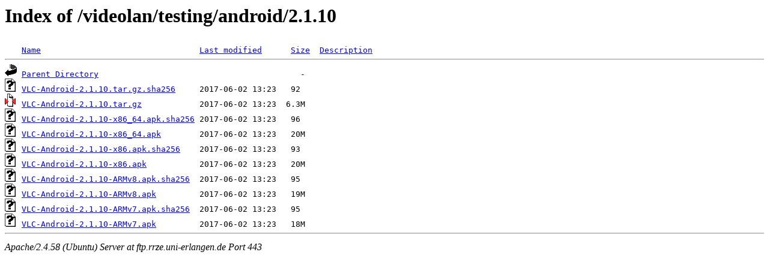

--- FILE ---
content_type: text/html;charset=UTF-8
request_url: https://ftp.rrze.uni-erlangen.de/videolan/testing/android/2.1.10/?C=D;O=D
body_size: 570
content:
<!DOCTYPE HTML PUBLIC "-//W3C//DTD HTML 3.2 Final//EN">
<html>
 <head>
  <title>Index of /videolan/testing/android/2.1.10</title>
 </head>
 <body>
<h1>Index of /videolan/testing/android/2.1.10</h1>
<pre><img src="/icons/blank.gif" alt="Icon "> <a href="?C=N;O=A">Name</a>                                 <a href="?C=M;O=A">Last modified</a>      <a href="?C=S;O=A">Size</a>  <a href="?C=D;O=A">Description</a><hr><img src="/icons/back.gif" alt="[PARENTDIR]"> <a href="/videolan/testing/android/">Parent Directory</a>                                          -   
<img src="/icons/unknown.gif" alt="[   ]"> <a href="VLC-Android-2.1.10.tar.gz.sha256">VLC-Android-2.1.10.tar.gz.sha256</a>     2017-06-02 13:23   92   
<img src="/icons/compressed.gif" alt="[   ]"> <a href="VLC-Android-2.1.10.tar.gz">VLC-Android-2.1.10.tar.gz</a>            2017-06-02 13:23  6.3M  
<img src="/icons/unknown.gif" alt="[   ]"> <a href="VLC-Android-2.1.10-x86_64.apk.sha256">VLC-Android-2.1.10-x86_64.apk.sha256</a> 2017-06-02 13:23   96   
<img src="/icons/unknown.gif" alt="[   ]"> <a href="VLC-Android-2.1.10-x86_64.apk">VLC-Android-2.1.10-x86_64.apk</a>        2017-06-02 13:23   20M  
<img src="/icons/unknown.gif" alt="[   ]"> <a href="VLC-Android-2.1.10-x86.apk.sha256">VLC-Android-2.1.10-x86.apk.sha256</a>    2017-06-02 13:23   93   
<img src="/icons/unknown.gif" alt="[   ]"> <a href="VLC-Android-2.1.10-x86.apk">VLC-Android-2.1.10-x86.apk</a>           2017-06-02 13:23   20M  
<img src="/icons/unknown.gif" alt="[   ]"> <a href="VLC-Android-2.1.10-ARMv8.apk.sha256">VLC-Android-2.1.10-ARMv8.apk.sha256</a>  2017-06-02 13:23   95   
<img src="/icons/unknown.gif" alt="[   ]"> <a href="VLC-Android-2.1.10-ARMv8.apk">VLC-Android-2.1.10-ARMv8.apk</a>         2017-06-02 13:23   19M  
<img src="/icons/unknown.gif" alt="[   ]"> <a href="VLC-Android-2.1.10-ARMv7.apk.sha256">VLC-Android-2.1.10-ARMv7.apk.sha256</a>  2017-06-02 13:23   95   
<img src="/icons/unknown.gif" alt="[   ]"> <a href="VLC-Android-2.1.10-ARMv7.apk">VLC-Android-2.1.10-ARMv7.apk</a>         2017-06-02 13:23   18M  
<hr></pre>
<address>Apache/2.4.58 (Ubuntu) Server at ftp.rrze.uni-erlangen.de Port 443</address>
</body></html>
